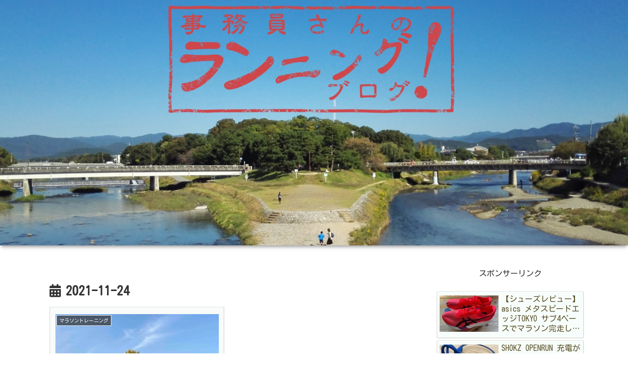

--- FILE ---
content_type: application/javascript; charset=utf-8;
request_url: https://dalc.valuecommerce.com/app3?p=887363335&_s=https%3A%2F%2Fcerusapnis.com%2Farchives%2Fdate%2F2021%2F11%2F24&vf=iVBORw0KGgoAAAANSUhEUgAAAAMAAAADCAYAAABWKLW%2FAAAAMElEQVQYV2NkFGP4nxEdzfC2fzUD488LQv%2Fr9hkyTP5ziIFxN1fXf%2B9zVgxfNWwYADT%2FD%2FHEDbyjAAAAAElFTkSuQmCC
body_size: 1557
content:
vc_linkswitch_callback({"t":"69715b57","r":"aXFbVwAPPD4Sd45DCooD7AqKC5bkTw","ub":"aXFbVgAG%2BdASd45DCooFuwqKBtjE%2Bw%3D%3D","vcid":"cDeIKTNFrhKFK8nCaLEyj5pRuit8ISnCSr5Qoq2eq_rA6cKVqv1Gl2cHJbwpPxXM","vcpub":"0.998462","lohaco.yahoo.co.jp":{"a":"2686782","m":"2994932","g":"225cab628e"},"l":4,"adidas.jp":{"a":"2913075","m":"2800242","g":"67948225d7","sp":"utm_source%3Dvaluecommerce%26utm_medium%3Dpps%26utm_campaign%3DMylink"},"paypaymall.yahoo.co.jp":{"a":"2826703","m":"2201292","g":"bde72b108e"},"p":887363335,"s":3566632,"testshop.adidas.jp":{"a":"2913075","m":"2800242","g":"67948225d7","sp":"utm_source%3Dvaluecommerce%26utm_medium%3Dpps%26utm_campaign%3DMylink"},"shop.adidas.jp":{"a":"2913075","m":"2800242","g":"67948225d7","sp":"utm_source%3Dvaluecommerce%26utm_medium%3Dpps%26utm_campaign%3DMylink"},"previewshop.adidas.jp":{"a":"2913075","m":"2800242","g":"67948225d7","sp":"utm_source%3Dvaluecommerce%26utm_medium%3Dpps%26utm_campaign%3DMylink"},"mini-shopping.yahoo.co.jp":{"a":"2826703","m":"2201292","g":"bde72b108e"},"shopping.geocities.jp":{"a":"2826703","m":"2201292","g":"bde72b108e"},"shopping.yahoo.co.jp":{"a":"2826703","m":"2201292","g":"bde72b108e"},"lohaco.jp":{"a":"2686782","m":"2994932","g":"225cab628e"},"www.adidas.jp":{"a":"2913075","m":"2800242","g":"67948225d7","sp":"utm_source%3Dvaluecommerce%26utm_medium%3Dpps%26utm_campaign%3DMylink"},"approach.yahoo.co.jp":{"a":"2826703","m":"2201292","g":"bde72b108e"},"paypaystep.yahoo.co.jp":{"a":"2826703","m":"2201292","g":"bde72b108e"}})